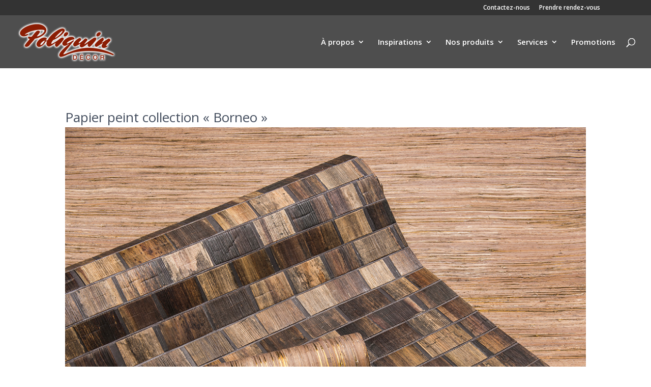

--- FILE ---
content_type: text/html; charset=utf-8
request_url: https://www.google.com/recaptcha/api2/anchor?ar=1&k=6Lezms0UAAAAAK0nhq9vYd4XsT32rwRGAe6_CsqR&co=aHR0cHM6Ly93d3cucG9saXF1aW5kZWNvci5jb206NDQz&hl=en&v=naPR4A6FAh-yZLuCX253WaZq&size=invisible&anchor-ms=20000&execute-ms=15000&cb=n818hzk67m7e
body_size: 45023
content:
<!DOCTYPE HTML><html dir="ltr" lang="en"><head><meta http-equiv="Content-Type" content="text/html; charset=UTF-8">
<meta http-equiv="X-UA-Compatible" content="IE=edge">
<title>reCAPTCHA</title>
<style type="text/css">
/* cyrillic-ext */
@font-face {
  font-family: 'Roboto';
  font-style: normal;
  font-weight: 400;
  src: url(//fonts.gstatic.com/s/roboto/v18/KFOmCnqEu92Fr1Mu72xKKTU1Kvnz.woff2) format('woff2');
  unicode-range: U+0460-052F, U+1C80-1C8A, U+20B4, U+2DE0-2DFF, U+A640-A69F, U+FE2E-FE2F;
}
/* cyrillic */
@font-face {
  font-family: 'Roboto';
  font-style: normal;
  font-weight: 400;
  src: url(//fonts.gstatic.com/s/roboto/v18/KFOmCnqEu92Fr1Mu5mxKKTU1Kvnz.woff2) format('woff2');
  unicode-range: U+0301, U+0400-045F, U+0490-0491, U+04B0-04B1, U+2116;
}
/* greek-ext */
@font-face {
  font-family: 'Roboto';
  font-style: normal;
  font-weight: 400;
  src: url(//fonts.gstatic.com/s/roboto/v18/KFOmCnqEu92Fr1Mu7mxKKTU1Kvnz.woff2) format('woff2');
  unicode-range: U+1F00-1FFF;
}
/* greek */
@font-face {
  font-family: 'Roboto';
  font-style: normal;
  font-weight: 400;
  src: url(//fonts.gstatic.com/s/roboto/v18/KFOmCnqEu92Fr1Mu4WxKKTU1Kvnz.woff2) format('woff2');
  unicode-range: U+0370-0377, U+037A-037F, U+0384-038A, U+038C, U+038E-03A1, U+03A3-03FF;
}
/* vietnamese */
@font-face {
  font-family: 'Roboto';
  font-style: normal;
  font-weight: 400;
  src: url(//fonts.gstatic.com/s/roboto/v18/KFOmCnqEu92Fr1Mu7WxKKTU1Kvnz.woff2) format('woff2');
  unicode-range: U+0102-0103, U+0110-0111, U+0128-0129, U+0168-0169, U+01A0-01A1, U+01AF-01B0, U+0300-0301, U+0303-0304, U+0308-0309, U+0323, U+0329, U+1EA0-1EF9, U+20AB;
}
/* latin-ext */
@font-face {
  font-family: 'Roboto';
  font-style: normal;
  font-weight: 400;
  src: url(//fonts.gstatic.com/s/roboto/v18/KFOmCnqEu92Fr1Mu7GxKKTU1Kvnz.woff2) format('woff2');
  unicode-range: U+0100-02BA, U+02BD-02C5, U+02C7-02CC, U+02CE-02D7, U+02DD-02FF, U+0304, U+0308, U+0329, U+1D00-1DBF, U+1E00-1E9F, U+1EF2-1EFF, U+2020, U+20A0-20AB, U+20AD-20C0, U+2113, U+2C60-2C7F, U+A720-A7FF;
}
/* latin */
@font-face {
  font-family: 'Roboto';
  font-style: normal;
  font-weight: 400;
  src: url(//fonts.gstatic.com/s/roboto/v18/KFOmCnqEu92Fr1Mu4mxKKTU1Kg.woff2) format('woff2');
  unicode-range: U+0000-00FF, U+0131, U+0152-0153, U+02BB-02BC, U+02C6, U+02DA, U+02DC, U+0304, U+0308, U+0329, U+2000-206F, U+20AC, U+2122, U+2191, U+2193, U+2212, U+2215, U+FEFF, U+FFFD;
}
/* cyrillic-ext */
@font-face {
  font-family: 'Roboto';
  font-style: normal;
  font-weight: 500;
  src: url(//fonts.gstatic.com/s/roboto/v18/KFOlCnqEu92Fr1MmEU9fCRc4AMP6lbBP.woff2) format('woff2');
  unicode-range: U+0460-052F, U+1C80-1C8A, U+20B4, U+2DE0-2DFF, U+A640-A69F, U+FE2E-FE2F;
}
/* cyrillic */
@font-face {
  font-family: 'Roboto';
  font-style: normal;
  font-weight: 500;
  src: url(//fonts.gstatic.com/s/roboto/v18/KFOlCnqEu92Fr1MmEU9fABc4AMP6lbBP.woff2) format('woff2');
  unicode-range: U+0301, U+0400-045F, U+0490-0491, U+04B0-04B1, U+2116;
}
/* greek-ext */
@font-face {
  font-family: 'Roboto';
  font-style: normal;
  font-weight: 500;
  src: url(//fonts.gstatic.com/s/roboto/v18/KFOlCnqEu92Fr1MmEU9fCBc4AMP6lbBP.woff2) format('woff2');
  unicode-range: U+1F00-1FFF;
}
/* greek */
@font-face {
  font-family: 'Roboto';
  font-style: normal;
  font-weight: 500;
  src: url(//fonts.gstatic.com/s/roboto/v18/KFOlCnqEu92Fr1MmEU9fBxc4AMP6lbBP.woff2) format('woff2');
  unicode-range: U+0370-0377, U+037A-037F, U+0384-038A, U+038C, U+038E-03A1, U+03A3-03FF;
}
/* vietnamese */
@font-face {
  font-family: 'Roboto';
  font-style: normal;
  font-weight: 500;
  src: url(//fonts.gstatic.com/s/roboto/v18/KFOlCnqEu92Fr1MmEU9fCxc4AMP6lbBP.woff2) format('woff2');
  unicode-range: U+0102-0103, U+0110-0111, U+0128-0129, U+0168-0169, U+01A0-01A1, U+01AF-01B0, U+0300-0301, U+0303-0304, U+0308-0309, U+0323, U+0329, U+1EA0-1EF9, U+20AB;
}
/* latin-ext */
@font-face {
  font-family: 'Roboto';
  font-style: normal;
  font-weight: 500;
  src: url(//fonts.gstatic.com/s/roboto/v18/KFOlCnqEu92Fr1MmEU9fChc4AMP6lbBP.woff2) format('woff2');
  unicode-range: U+0100-02BA, U+02BD-02C5, U+02C7-02CC, U+02CE-02D7, U+02DD-02FF, U+0304, U+0308, U+0329, U+1D00-1DBF, U+1E00-1E9F, U+1EF2-1EFF, U+2020, U+20A0-20AB, U+20AD-20C0, U+2113, U+2C60-2C7F, U+A720-A7FF;
}
/* latin */
@font-face {
  font-family: 'Roboto';
  font-style: normal;
  font-weight: 500;
  src: url(//fonts.gstatic.com/s/roboto/v18/KFOlCnqEu92Fr1MmEU9fBBc4AMP6lQ.woff2) format('woff2');
  unicode-range: U+0000-00FF, U+0131, U+0152-0153, U+02BB-02BC, U+02C6, U+02DA, U+02DC, U+0304, U+0308, U+0329, U+2000-206F, U+20AC, U+2122, U+2191, U+2193, U+2212, U+2215, U+FEFF, U+FFFD;
}
/* cyrillic-ext */
@font-face {
  font-family: 'Roboto';
  font-style: normal;
  font-weight: 900;
  src: url(//fonts.gstatic.com/s/roboto/v18/KFOlCnqEu92Fr1MmYUtfCRc4AMP6lbBP.woff2) format('woff2');
  unicode-range: U+0460-052F, U+1C80-1C8A, U+20B4, U+2DE0-2DFF, U+A640-A69F, U+FE2E-FE2F;
}
/* cyrillic */
@font-face {
  font-family: 'Roboto';
  font-style: normal;
  font-weight: 900;
  src: url(//fonts.gstatic.com/s/roboto/v18/KFOlCnqEu92Fr1MmYUtfABc4AMP6lbBP.woff2) format('woff2');
  unicode-range: U+0301, U+0400-045F, U+0490-0491, U+04B0-04B1, U+2116;
}
/* greek-ext */
@font-face {
  font-family: 'Roboto';
  font-style: normal;
  font-weight: 900;
  src: url(//fonts.gstatic.com/s/roboto/v18/KFOlCnqEu92Fr1MmYUtfCBc4AMP6lbBP.woff2) format('woff2');
  unicode-range: U+1F00-1FFF;
}
/* greek */
@font-face {
  font-family: 'Roboto';
  font-style: normal;
  font-weight: 900;
  src: url(//fonts.gstatic.com/s/roboto/v18/KFOlCnqEu92Fr1MmYUtfBxc4AMP6lbBP.woff2) format('woff2');
  unicode-range: U+0370-0377, U+037A-037F, U+0384-038A, U+038C, U+038E-03A1, U+03A3-03FF;
}
/* vietnamese */
@font-face {
  font-family: 'Roboto';
  font-style: normal;
  font-weight: 900;
  src: url(//fonts.gstatic.com/s/roboto/v18/KFOlCnqEu92Fr1MmYUtfCxc4AMP6lbBP.woff2) format('woff2');
  unicode-range: U+0102-0103, U+0110-0111, U+0128-0129, U+0168-0169, U+01A0-01A1, U+01AF-01B0, U+0300-0301, U+0303-0304, U+0308-0309, U+0323, U+0329, U+1EA0-1EF9, U+20AB;
}
/* latin-ext */
@font-face {
  font-family: 'Roboto';
  font-style: normal;
  font-weight: 900;
  src: url(//fonts.gstatic.com/s/roboto/v18/KFOlCnqEu92Fr1MmYUtfChc4AMP6lbBP.woff2) format('woff2');
  unicode-range: U+0100-02BA, U+02BD-02C5, U+02C7-02CC, U+02CE-02D7, U+02DD-02FF, U+0304, U+0308, U+0329, U+1D00-1DBF, U+1E00-1E9F, U+1EF2-1EFF, U+2020, U+20A0-20AB, U+20AD-20C0, U+2113, U+2C60-2C7F, U+A720-A7FF;
}
/* latin */
@font-face {
  font-family: 'Roboto';
  font-style: normal;
  font-weight: 900;
  src: url(//fonts.gstatic.com/s/roboto/v18/KFOlCnqEu92Fr1MmYUtfBBc4AMP6lQ.woff2) format('woff2');
  unicode-range: U+0000-00FF, U+0131, U+0152-0153, U+02BB-02BC, U+02C6, U+02DA, U+02DC, U+0304, U+0308, U+0329, U+2000-206F, U+20AC, U+2122, U+2191, U+2193, U+2212, U+2215, U+FEFF, U+FFFD;
}

</style>
<link rel="stylesheet" type="text/css" href="https://www.gstatic.com/recaptcha/releases/naPR4A6FAh-yZLuCX253WaZq/styles__ltr.css">
<script nonce="aihZ5de7TxH7sk59srsb_Q" type="text/javascript">window['__recaptcha_api'] = 'https://www.google.com/recaptcha/api2/';</script>
<script type="text/javascript" src="https://www.gstatic.com/recaptcha/releases/naPR4A6FAh-yZLuCX253WaZq/recaptcha__en.js" nonce="aihZ5de7TxH7sk59srsb_Q">
      
    </script></head>
<body><div id="rc-anchor-alert" class="rc-anchor-alert"></div>
<input type="hidden" id="recaptcha-token" value="[base64]">
<script type="text/javascript" nonce="aihZ5de7TxH7sk59srsb_Q">
      recaptcha.anchor.Main.init("[\x22ainput\x22,[\x22bgdata\x22,\x22\x22,\[base64]/[base64]/[base64]/[base64]/[base64]/SVtnKytdPU46KE48MjA0OD9JW2crK109Tj4+NnwxOTI6KChOJjY0NTEyKT09NTUyOTYmJk0rMTxwLmxlbmd0aCYmKHAuY2hhckNvZGVBdChNKzEpJjY0NTEyKT09NTYzMjA/[base64]/eihNLHApOm0oMCxNLFtULDIxLGddKSxmKHAsZmFsc2UsZmFsc2UsTSl9Y2F0Y2goYil7UyhNLDI3Nik/[base64]/[base64]/[base64]/[base64]/[base64]/[base64]\\u003d\x22,\[base64]\\u003d\x22,\x22f0I4woRMflZ3w4DDmsO/w6LCpx0xwolQZiMWwo9Cw5/CiAF6wptHGMKjwp3CtMOBw7Anw7l0FMObwqbDscKbJcOxwozDl2HDiizCq8Oawp/DtxcsPz94wp/Dni3Dr8KUAxjCrjhDw4LDrxjCrAgWw5RZwq7DpsOgwpZLwqbCsAHDn8Orwr0yLzMvwrkWKMKPw7zCvl/DnkXCtR7CrsOuw5pRwpfDkMKIwqHCrTFWdMORwo3DrsKBwowUCnzDsMOhwpkHQcKsw6/ClsO9w6nDocKSw67DjTbDr8KVwoJew7p/w5IqHcOJXcKEwrVeIcKRw4jCk8Ojw5kFUxM/[base64]/w6kLwoDDgwhEZsOjW8Ofw6PDncO3cgI3wonDrAZDcgNfMxfDocKrWMKucjA+fMOpQsKPwqbDocOFw4bDusKxeGXCvcOKQcOhw63DjsO+dWDDtVgiw6nDssKXSRHCj8O0worDkEnCh8OuU8OmTcO4S8KKw5/[base64]/ClcKkw5LDqhPCkMKiMC7DvHnCl27Dq2BCJ8KBw5/CuAbCiU8vECfDmCIbw7HCvMONP1ATw5xUw4k3wp7CvsOHw4EYwooawpvDvsO0CMOaZ8KXB8OjwqTCqcKhwpEtW8OgRT5JwoPDr8K5XW1IMStOT3JNw4LCll1zFi4FTnvCgGHDmSDCnXk9wofDjxtXw4DCpCTCnsO/[base64]/[base64]/[base64]/DqyNyJTRSF8KBZsKtEcKeU2UpXcOPwpHCm8OWw7AFOMKLFcKow5jDn8OKJMOxw4TDuUdXOcOcSWA+dMK5wqpfQErDkMKBwox3Hk9hwqFqb8O3wrVuTsOcwpzDn00HZl89w6wzwr8DP1EdYMOQRsKkLDHDr8OuwofDsGN3BMOYTX4Iw4rDnMKPM8O8XcKuwqctwp/[base64]/[base64]/[base64]/[base64]/w4FBwoVWEMKTCFbDnsOcwq/DtMOoC8KFw7PDsWpRL8K5USzDp1loAsOZOcOmw6AHY3JNwpI4woXCjMO/S3HDqcKsB8O8G8OAw7fCjTZCQsK0wrB0C3PCqAnCqT7DrsKdwoZUA1DCgcKgwrXCrA9OfcOFw5vDu8KzfUfDi8Okwps9Ek96w6YXw7fDjMOzL8KVw4nCvcK1woA6wq1tw6YrwpHDscO0TcOkUAfCjMOoABcBMyHDpHtrRg/CkcKmSsOcwokLw5BVw5NFw6/CqsKPwoo0w67DosKGw49kw7XDjsOHw5gGEMOSdsO4IsOvSUtyB0fCrcOTF8Onw4LDhsKfwrbCnnFlw5DCrkQNHmfCm0/[base64]/w6NzTVnDqsKwwpxtwqbDp8KkJwJUwrNyWEZtwqljY8OzwokwKcOMwrHCpxtNwpTDjsO7w6sdYxNFG8OAVSlLwrFsOMKow4vCvMKEw6RLwq/[base64]/DkcOZw7gew6PCsg5HKT/[base64]/Cv8KOw7nDtMKEXcKLwrkGwq7Co8Ktwr9SK8OSwp7ClsOJOsKwZDjDi8OIAQnDvWNJCsKmwrrCtcOCbcKPS8KiwrXCgkfDqiLDqADClzHClcOfFBosw5Ngw43Dv8KyKV/DgGDCtQt0w7vCqMKyP8KDw5kww7pzwpDCtcOSU8KqIhnCksKEw7zDsi3Ci2rDv8KAw4NOO8KfaVNEF8K/G8OQU8KzCRV4BMOowpAzTSLCisKYS8OIw7otwoo/TlhWw4dgwrTDm8K5cMKLw4Idw7DDpsKEwpzDk0F4WsKFwoHDhHrDocOpw5g9woVew5DCscOyw6/CnxQ7w7IlwrVNw4XCvj7Dm2VIbCVZGcKlwoglZcK9w57DvH/Dl8Ovw5JVTsONCmvCqcK0XSUYQVwfwqlqw4ZzZRPCvsOjIWDCqcKbKkl7wpUpLMKTw6/CjB3DmgjCqTHCsMKAw5zCgsK4RsKwXj7DgmZgwphoQMOXwr4Tw4YvVcKfDzrCq8KxecKJw6LDhMK/XV4BA8K/wrPDs2pywo/[base64]/DgTkmU8OwwrPDnsO1w78oacKdBMOYw7PDvsKeQUtjw6/CigjDgcKCKsO4w4/Dug/CoQsoVMO/IgppEcO8wqdHw7QSwqbCs8OIEHVcw7DCqDnCu8KccTohw4vCmxTCtsOwwo3Dn3fCgSkdDX7DhDMSVsKwwqTCrj7DqMOhQhDCtBlLIkpQdsKvQGHCmMOawp5zwo0aw416P8KPwrPDh8OxwpzDn2LCmWkUf8KhIsOPTk/CscOWOAQDe8KuRFkKQADDqsOuw6zDtGfCj8Kaw6pUw5AAwo56wok+E1XChcOEGMKJKcOhGMKAXsKkw7kKw49HNRsgSB1pw4XCkFrDoksAwpfDssKyMTspa1PDjsKOLRM+H8K6KCfCi8KiGUAvwr9xwrnCpcOyEVLCrzPCksKEwozCkcO+Ch/[base64]/HMKIwq3CjcO/BRfDmG/Dnkcew63DjsOFJ2bCvhsVZnnDhQ0uw7J6NMOnHD/Dqh/DvcONS2QoCGzClAI9w70fY1sDwpddw60/[base64]/Cu8KRXcOdADfDoDMkwqzDpzrCvRdzTcK6wrDCrjDCoMOpesOZVmtFRsOGw4gBPADCvyzClHJNGsOOEMOpwovDvAjCq8OYBhfCrynCqm8TVcKnwobCsijChD7CinHDjWXDk33CuTA2Gx3Cp8KIAMO7wq3CoMO4RQIdwq/CkMOrwrcrcjgwKMKvwo16dMO3w5Nuw67Ct8KaH2QlwpbCuykbw5vDmURqwqAHwoF+VHPCqMKSw4XCqMKFDiHCj3PChMK+IMOYwqtjfE/[base64]/[base64]/Ch8K6w5zChWF+w7AlZg3Cl8KBe2B/wqnDqMKiWiBTHnrDrcOgw7x4w6rDuMKTCGEHwrobS8OzesKRbCTCsAE/w7ZSw7bDhMKiF8ORVwNWwqnDs29yw7vCu8OfwpbCpzojQVfDk8K3w6ZOU29qLsOSMVpbwptowpIZAFjDnsOWXsOywq5+wrZcwqU7wopBwpImw4HChXvCqmAIIsOGKQkWXMKRDsOGS1LCv28yc2thZVkGN8K9w4pKw5oFwp7DhMODCsKNHcOYw7vCr8O8a3zDrsKGwr/DhBsswptOw7zCk8KcEsKyAsO0ARIgwoU0ScO6EC9EwqnDrxvCqV5Zwo89OS7ChcOEZi9SX0DDgcOEw4Q9McKHwozCn8OvwpPCkDgVcj7ClMOmwpDCgkclwrXCu8K0wr8owqfDqcK0wrnCscKRWDMwwo/CoV/Du0sKwqXCicKCwrExMcKCw5JRI8KIwrYBMMKNwqXCpcKzRsOMGMKtw4/CmGjDu8OZw5Z2fsO3FsKHe8Oew53DvMOQU8OCYg3DrBwDw6Ybw57DjsO9f8OIJcOlNMO+DHAKfS/[base64]/[base64]/CuMOpw6vCiVReCk0VwrXDnUHCjMO1w416w5Rfw5XDp8KRwpEPeADClcKXwq4rwpZHw73CqMOcw6rCmWgNVwN2w5RxSmsjcC/[base64]/csKDwrFDfsOEwqxhBMKgJ8KBGMKBN8KXd8OgHQrCucKUw4sPwrvDnBPCk3zChMKAwpUQP308L3/Cs8OXwprDsCzDksKlfsK8IysOZsKiwoUaOMOcwp0KbMOdwpUFd8OFOsOSw6YTOMKLIcOEwqTCoVpow5ghWXnCpFXClcKmw6zDhGQtX2vDt8Oiw506wo/Cu8KKw5PDmyPDryYZShoAL8OPw7lufsOLwoDCu8OZd8O8G8Oiwrx+wqTDrXrDtsKaLVViDQTCrcO2KsO/wqvDocK/[base64]/DpEUiwqgMwr7ChsO/[base64]/wrpDEGYpNsOPw6vDm3hxw7pbSzwKYmnDhMKHw6pIS8O+M8ORJ8O5BcKwwo3CkCwLw7XCpsKPOMK3w7FSBMORejZ3LmJmwqVGwrx3fsOHEEDDuSAaN8Opwp/DkcKJwqYPBwDCncObXFRTBcKNwpbClcKVw6/DrsOIw5bDv8Oyw53CtXVtScKVwpwsZwwSw73Dki7DpcOAw5nDkMOOZMOvwqjClcKTwoDCmQBLwo8HfsOKw61Swq1Bw77DmMOgCQ/CoWjCgW54w4AVDcOtwqjDocKiW8OBw53CnsKyw5tjNSXDocKSwpXClsOTQX3DhEJsw4zDin09woTDjELDpXx7YQdkBcOsY3tkaxHDuz/CrMKhwozCusOYEWzClkzCvk0zdSrDnMOow7Rzw6lzwohrwpZIZjTCmljDq8KDe8OTJ8OuWDYjw4TCuG8uw53CrC7CoMOCVMOpYwnChsKGwpvDuMK3w75fw6LCt8OKwrHClnM/wrdyPEnDjMKPwpfCqsKec1Y3Nz0FwrgmeMKvwrtDJ8OIw67DrsOnw6LDo8Ktw4QUw7/Du8O/[base64]/[base64]/[base64]/CuDUbZHV7HDHChcKSw4NGworCtsO+w4d5w7zDjEQbw5kUEMKGYMOtTsKNwp7CicKfNxrCknQ6wpwpwoEqwrM2w7xwZMOsw6zCjhwMHsO+BmHCrsKFKn7CqnhoZVfDjSzDgBjDkMK1wqpZwocGHTLDrRQ2wqbCucKbw681OMK3YBbDhT7DgcKiw6AfdMO/w7FxXsO1wrPCncK2w4XDnMKRwoMCwpEEBMOhwrk+w6DClSRwQsOfw7bCk31zwpHClMKGACdKwr1hwrLDp8OxwqY/ZcOwwq0mw7/CtsOJGcKQBsKuw60eAT7Ci8OJw4x8OyPCnHLCgQlNw53CikpvwpfDgsOLHcK/IgUpworDncKlAGPDgcKofHzDjUfCtSrDryApWsKPG8KDX8OEw4hkw7EawrLDmMOKwrTCvDTDlMOOwrYPw6fCnFzDmQ5BHj0ZN37CssK4woQ5J8OxwrBZwrUpw5gEcsKxw6jCoMOudAhWfsOXw5AbwojCvR5pGMOQaVfCt8OCMMKtX8OZw6JPw5V/ecOkIcO9OcOXw4fDksKNw6jDncOxGWvDkcOmwp9kwpnDiUt+w6ZCwrXCvkIGwq3CgzkkwqDDrMOOMQo6MMKXw4RWA03DkV/DpMK9wp8LwobCnWDDr8KSw5g0dxwBwoIEw6TCnMK4UsK7woLDucK9w7Qfw4fCjMOFw6sHKMKjwoo9w4zCihgsEwMrw6jDknZ4w4bCjMK/NsOawpBbKcOxTsOhw5Yhwo3DuMKzwo7DqkPDkhXDp3fDly3ClMKYchPDiMKZw5NBfgzDnWrCuzvDvg3Djys9wojCgMK+DFgQwqIKw7XDrcKQwqYHEcKzDMKmw44Aw4VWAsKmw6/[base64]/[base64]/[base64]/DsMOVwrvDrcKrZU1PDcOUHMOPw7Q5woYQKVk2JDxqwq7Cp3nCp8K7XR/DihHCtGstV1HDknMAFcKSP8ODRVnDqnfDgMKrw79gwr4OBT/CgcKCw5dZIGbCvBHDlH5oI8Ocw5rDgklsw7jCmsOrNV83w47Cn8O6TQ7CoW0Jw6QEdMKXUMKGw43DhQPDjMKQwqLDocKRw6NwbMOswqnCrhoyw6rCkMOpIxrDgBAfPzHDjlnDm8OMw5NICDvDlEzDlsOZw545w5/[base64]/MSvCugjCk8K6w44ewovDisKuA8Kow7Y0WSAnwqvDq8KXJzp7DMKHT8OJOhHCkcOewrg5N8OkPG0Vw7DCvcKvV8OFw7vDhB7DpW91XwwcJ3DDn8KAwpTCtFIQe8OCTsO7w4bDl8O7HsOdw7clEcOvwrYKwo1Nwq/DvMKmF8Kmw43DgsK/WMO0w5DDg8OGw6TDtE/[base64]/[base64]/CvcOnw6V+AcKHLErCusK8TXVew6jCrzJAb8OLwplUQMK1w6tmwo4xw6oBwq8rUsKJw7zCpMKzwqXDgcKpABzDryLDsVzCgw9two/DpDAsTcOXw5MgfsO5OB8dKgZgMsOkwobDpMKww5bCpcKOb8KGN38RbMKAQFcAw4vDscOTw4LDjsOYw7Mfw7gbKcOGw6LDrCzDoFwkw6V+w4ZJwqfCmUUlDkk0woNaw7HCs8KBT006VMOOw4VqIG0Ew7Jjw7BTLAgIw5nCv1nCthUWd8KlNiTCvMO1aUtkNxrDr8Ocw7/[base64]/w6HCrnXCm3fCqnwOwoDCh0x8w5hQMFHCjlPDp8OYOMOLWjYCeMKffcOQM1TDoynCjMKhQz7CqcOvwqfCpQUpUMOza8Oxw7YieMOXwq/[base64]/CuVPDv3LCnhnClcKNLcOCw7B2PcKAeQ0UK8O0w4TDrsKIwrRDeVrCg8OGw53CvkzDjzjCinsgJsK6ZcO2wo/CpMOmwpPDszfDtsK/[base64]/woQpw44aw4dcw58Ew57DkcOaOw9JwrJAYwrDlsK8HMKQw53DrcKgGcOLLD/DpBHCicK8Fj7CvcKSwoHCm8OVcMORKcO/HMKybxbCrMK+Vhlvw7IHAMOEwq4swoLDssKHHlJawoQeb8K4IMKfVSDDqUDDiMKtYcO6CcOqXsOfRyJ/w5QLwq0Zw45jbcORw7HCv2nDmMOzw73CgcK0w7/[base64]/[base64]/CjT7DnUnDgUHDh24Aw6tnKMK6c2TDpDhYeFogHsKEwrrCtj5pw43DjsK9w47CjnUGIkcWw5TDt2DDvWAvVDpLHcK7wp4YKcOZw4LDmVgDGMOsw6zCiMKpbcOUNMKXwoZZb8O3Ag5pdcOsw6PCgcORwq9/w7gSZWjCpwjDjcKAw6TDj8OTNhNZUGcnMUTDh0TCkBfCjzp0wpXDlX/CoArDg8OFw40Mw4VdG1weHMOcw6vDoS0iwrXDuyBgwrzCkHcnw75Vw4RTw79dwqfDu8OwMMOiwqVaZ1Vjw6bDqkfCjMKMZHVHwoXCmhVnFcKHA2MTRzZpCMKKwrfDiMKAIMKOwpfDhkLDnVnDsHU1w7/DqH/DmCfDm8KNXHo+w7PDrgXDlizChsKmZBoMVcKJw59WKy7DssKgw6DChMKQUcOSwp4zRQA/SwzCgyPCksOvLMKQaHnCvEd/[base64]/[base64]/w7lEw7ZhwrlBWcKkJHxbD3nCpcKiw6NZw5k3B8OVwqxMw7jDq2zCmsKjbMKxwrnCnsKyTMKZwq3CuMOedMOTccKEw7TDtcOEwoESwoQTw4HDmnE7wozCryHDgsKIw618w6HChsOoU1HCrsOBRg/Dmk/[base64]/[base64]/Dl8OpN8KGfsKQGUDCvm7DsMOjWAIkI1tRw7xNBGDDi8KKVsKQwq7Ctw/Cv8OYwpLDl8Odw4/[base64]/CjcKDw7lnQ8O9FwzDnsKrdh/CmcO5w6BgdcKJB8OyI8KAOsKXwpxhworCnS4iw7gcwqrDs0tdwqbCt0wlwojDlCdoKMOZwptQw5/Dsg/ChVIRwr7CqcOcw7DCmsKgwqB2G0tUd2/Cigh5ecK7W3zDpsKBSzl0eMKawoFCKhkhLcKtw5/DsRrDmcK1SMOcbcOiP8Kyw5dBaTppeCooKS1pwqDDnl4tDQYMw6x0w7Urw6vDvQZwXhdPL3rCucKBwphZUj4oC8OOwpjDjiDDrMOYIH3DuCF6Fzp3woDCggw6wqUdfW/CiMOVwobDqD7CnxzDgQECw6LCnMKzwoI9w61GYhfCgcKhw6nCjMONHMO4E8KHwrZOw49pTy/DpMK8wr7DkQYVZmfCkMOiZcKkw6FNwoTCpE4ZHcOVIMKvcU7Cjlc/HHzCumXDoMOkw4Ywa8K9Q8Kww4JqO8K/[base64]/DhEN4woXDsDzDjHBhw43Cv1EBw7QWw5DDoiHCsyARw5HCmH1PKXNzZE/DiSQHD8OkSl3DvcOhR8OKw4JwCMK7wqvCt8Ocw4zCvDnCn1EODWESBUl8w77DsSUYUAzDp15iwoLCqsK4w5BaG8OPwq3DlHdyMMKiAm7CimvCsx0rwpnDh8O9ADZKwprDkB3CkMKOJsOKw4JPwp4Sw6oHcMO9NsKKw6/Dn8OMPy9xw6rDosKIw50TacO8w67CkAXDm8Obw6UJw5fCvMKRwqvCm8KHw43DgcKFwpdWw4nCr8OBRU4HZcKQwpLDm8Oqw64rNmEwwqVjUWnCvmrDhsKIw5fCscKDdsKgaBHDi10Vwrgdw6Rmwp/ChRbDqMOfWW3DoWDDiMKuwpPDiRLDjwHCisOKwrxYHArCq2EcwrlAw5lWw7BuCsO/Ni1Vw7XCgsKhw6/CnXrCkELClGDCkkbCnTl4HcOqIV1ACcK+wqfDqQMzw7HDoCrCu8KVNsKXBHfDt8KSw4/ClyvClBgNw7TCuy8MQWMWwrpaPMOMHcKfw4bDgG7Cq0bCnsK/dsK2OCpRchwkwrDDmcK4wrHCq21bGBPDmQN7CsO5UEJXJD/ClB/CljEdw7RnwqEHXcKZwp5Dw5oEwohAeMOxUm8rNQHCplnClTsqfAU3RUHDnMK1w40uw7LDosOmw65awpDCnMKGNB9YwqLDpArCsS9VcMOIXMK/wpTCmcKFwqPCsMO7DX/Di8OkfVnDjD0YT3t3w61fw5Ihw4/Cq8O5wqzDrsKDw5dccyrDvBoCw4nCs8OgUmZEwpprw615wqXCnMKEw4LCrsOAZwhhwoodwp1HT13Cr8KGw4ILwrY7wpNrSkHDtsK0C3EEMT/CrcOHCcOlwq3DhcOtQMK4w6oFZ8Kuwr4wwqDCsMK6fGRZwr8Pw5diw7s2wr3Dv8KSf8Omwow4URHCv2Erw48Sfj8FwqJyw7jDqsO9wqHDlMKQw6QSwq52OmTDjMKwwqLDp2TCv8OdYsKLw6bCm8O0dsKZDcOhayrDuMOtY1/[base64]/CpsOYL0/Cs0ZIw4kywrRgLsK1JlVqa8KZM0fDqht9wpghwqbDisOVV8K6FsO0wpl3w53DqsKRcsKpasKCZsKLFngFwrLCocKmKyXCs2/CpsKYRXwIbyg0BB3CjsOTIMOZw5V6KsKiw5xkOn/CsA3CqXfCp1DCssOxTjXDhMOCE8Krwro/ScKAChLCjsKmHQ0basKPFTVkw6FIQ8KmVHbCicO4wrbDhRs0RMOMRAltw70lw63Cr8KFOsK2cMOGw753wpLDicKdwr/DuHE4EsO2wqZPwobDpEZ0w7LDlDrCr8KkwoA+wrHDugnDtAg/w5l1VsOzw7zClVHDvMKswrHDq8O3w7oWAcOYwrAvJsKoUcKpQ8KZwqLDsA9dw65OOEIHCHoTUSzDgcKdLhnDoMOWZ8Orw7DCrxbDkcKRbCF6N8OcUGZKUcOKby7DlClaO8KBw4jCpcKGH1fDrUfDk8OZwoLDnMKycsKqwozCjgfCocK/w69Fw4QPDA7DmDcAwp5/wplicFpswpTCisK0HcOAbAnDuFc9w5jDpsOrw6rCv0Vgw4XCisKbYsKjL0kCQUTDuCIXPsKMwp3DtxNvNmojBlzCjxDDhkYPw7cvF0rDoWXDqU0GCcOuw5/Dgl/DtMOwHFF+wrw6ZX0AwrvDt8O8w5h+wpUfw70cwpPDv0tOfnLCj2MZQ8KrAcKVw67DqB/CpxTConk4WMKNw75HBCzDicKHwr7DnnXCjMO+w6bCik93GHvDgBzDucO0wqZkw7XDsnpjw63CuXs/w63CmHoSDsOHTcKHK8OFwqF3w7rCo8OZdmjDoS/DvwjCiWrDl0rDuUzCmwnDr8KtGsKPZcKBHsKFB1DCmXofwqjDgmorC0gfICDDnmLCqCzCksKhRFxOwrV2wrh/w5fDusKfVBwLw77Cj8O8wqfDosK5wpjDv8ObfXvCsz80CMK3wpnDgnsJwpRlZjbCsBlTwqXCtMKMb0rClcKrXMKDwofDsxgFNcOnwoPCoCBIE8O+wo4qw5lIw7PDv1rDqxsPOcOCw40Mw4UUw4ooQcODVyjDmMK9w4Y/fcKtIMKiEl/[base64]/DmFTCqcONwpUIUMKrH8Kzwr7CtCnDl8OJwogDw4oZJMOYw74+dcKMw5XCu8KzwpHCumjDm8KBwpprwq1WwplSe8OEw5hvwrLCiT5/[base64]/Cnx7Cv8O9e8KeEcK0w4zCm8KxHEJMwo/Ch8KUCMOAQjvDuXHDpcORw74UOm3DgSLCs8Oyw5rDh3cgd8OGw4wiw6knwr0KYgZrARJcw6/DlAYWI8KMwqpfwq92wrjCtMKqw5TCszcXwrkUw54TaFV5wokBwp0+woDDtA43w5XDu8Ohwr9cdMOUU8OGwpwawpfCoi3DrsOaw57DpcK+wpItTMOkwrcbTMKHwrHDoMKrw4JhQcK8wqhCw7rCngXCn8K1wq1kCsKgdVhlw4fCgcKgCcKyYUZLUcOvw5AZIcK/eMOUw5AKNQ8JY8O5PsK2wpBlSMOGVsO2w5Vdw5rDmg/DqcOLw4nCv0LDncOHNGnDucKUA8KxBMORw67DpBlaJsKdworDm8KdM8OJwrkHw7/CiRBmw6gnacKawqjCusOpZMO/TGrCuU8dcRssYn/CpyPCicKoP2kcwr/Ci2V/wqPDqcK1w47CoMO/IGjCuzbDjyrDqWBkF8OdNz58wq7DlsOoU8OCPU1TTMK+w6VKwp3DnsOTKcOzbBfDgE7CuMKuDMKrC8Kdw6JNwqPCnA59dMKfw41KwqJSw5ICw5psw5pKwp/CucKqXCvDklNjFRTCgEzCvDE6RAQhwowrwrfCiMObwrMObcK8K0FtPsOIM8K3WsK7wox5wpdZGsOGAUV0wpTCl8OawofCojVVQlXCmwBaO8KJdFrCmlnDq2bCn8KzZ8Olw6fCgMOUAsK/dEDCk8O5wrt+wrMJaMOmwp7DpTXCscO6NA5RwpZBwrLCiULDqyjCo204wrxSPwLCo8O4wrHCsMKqSMK2wpbCnCfCkhJZf0DCjhQ3d2ZBwpnDm8OwM8K4w7ogw5rCnz3CiMOkBgDCm8KVwpfDmGAMw4sHwo/Cj2/[base64]/[base64]/w4vDoybCh8K/EBTDqh3Dt8K0wqhDwqcTZTzCqsK3NF1jQ2RPCG/Cmhk3w5nDj8OnZMODW8KBHAMrwpgNwrfDi8Oqw69wQcOHwrtmW8O+wowBw6NeemwAw5HCgMKywrjCusKiW8Ouw7EVw43DhsO0wrlHwqgKwqjDk3w4QT/[base64]/wprDr8OpwoPDtRxxKsOxcQDClsO0w7wzw7PDmsOrMMKeV0HDnBPCu1Ntw7/CqsKCw7JNOUU0I8OPGG/CtMOgwoTDu3RPV8KVUy7DsnRaw4fCtMKgdALDh3VHw6rCsAXCnXpLBRXCuC4tBBoWC8KJw43DvBjDlsK2eEIew6BNw4bCvmwQAMOeHVnDg3YQw4vCnwoBXcOxwoLDgmR+LQbDscOGDy8ofAXCjX9Qwr1lw6M0eQVNw6AlJMOIWMKJAgcXJUpTw7/DnMKqRmfDoSombCTChVs5XcK+KcKfw4xMcXx3w5IhwpvCgjDCisKzwqtmTGfDhMK6flvCryR/w75YEyRoJih9wovDhMOHw5vCnMKXw6jDox/CnnpkJsO9woFBTcKQKhrClzhDwqHCtMKPwp3Dj8OPw7fDrS7CvinDjMOrwpcBwrPCnsOIcmVrY8KdwoTDqFzDinzCvk7CrsOyFQxbFm0HW0FmwqEWw755wozCqcKWw5RMw7LDmB/[base64]/Ch8K/HgPDsEXCqMO6FcKOVMOEw6vDh8KAchx1QHrCuXIcK8OOdsKwaU1jeHARwql6wr7DksKcRjs/[base64]/DsUnCvMK7w6/Cq0XCqnFRKwTDncKMwo0Ww6rDshvCv8OPR8OUE8KSw7/[base64]/[base64]/DhsKKb8KPHmTDm8OCVsOSaMO6w5PDjMKnCjpeTcKqw4bCvVTDiF4Iwr1sF8Kwwp3Dt8O2NzBdbsO5w7zDri0NXMKpw73CoFzDqsOvw4N+ZyRWwr3DlmjCucODw6IDwo3Du8KkwqTClEZDZlXCksKNdcKfwpnCrMO/[base64]/X0/CrQYRw7rDr2V9w5o/YGjCg0jDgWjCmMOrQ8OuM8KaUMOgYzt3IHtowoRHO8OAw4DCrFk/w40Nw4/DlMKJWcKaw4RMwqvDkwzCngEdCAbDgEvCs24Ow7djw5hyYU3Cu8ORw4rCpcKFw48Ow5bDusOmw6pbwpcvTcOlIsKmFsK5NMOJw6LCusKWw6TDicKXfUs9KCBDwpzDqMKMJUfCjgpDJ8O4a8Obw7PDsMOTQ8OEcsKPwqTDh8KNwqnDtcODBA5xw64VwpQ/asKLJ8OYP8KVw7VaKsOuMmfChwrDh8KxwrETDWPCpTrDjsKhYMOBZsOLEcO6wrh9K8KFVB0kaDjDrFXDvMKCw5h+CEDDuThtZR1qTjEyOsOmw7jCnMO/S8OPZXs1GxjCtMK2SMOVKcKqwoIqScOYwrhlHcKAwpo9MAUqbHcERFQ6V8O5OHvCsU3CgVUew759wp/[base64]/woszHcO2woRML8KwOCnCv8OhIgPCnl3ClCnDoi3DhMOdw64Cwr3DsXd9HiNYw43DvErCkzJ9Pl84LcOQXsKKdXDDn8OrI3RRXyPDkAXDtMOpw7xvwrrDlsK5wrknw580w6jCvxzDrMKka3fCh3nCllARw6/DjsKBwrw/VMKgw47Con4/w7rCoMKDwp8QwoLCoUtuLsOjbD/Di8KlYcOOw7AWw4soOFvCucKfPnnCjTx4wqoJEMOxwp3DpDDDkcKqwppIw47DrjY0wpMJw7XDuzfDrkfDusKJw4/DoznDt8K1woXDssObwpwGwrLDrCttDFRQwosVJMKKcsKpEMOWwr9nDSzCpHPDvQrDsMKKd3jDpMKgw6LCgzMDw4XCk8OZGm/CtHhMB8KsTgDCmGZNH3J3G8OvZWsYRQ/Dp0jDskXDkcKSw6fDq8OaesOaKmXDtMOwVHZ5QcKfw55IQkbDjnpdLsKRw7jCkMO6ZsOWwpzCp2/Du8Okw4YBwofDvnbDhsO2w4xawqYOwo/Dg8KCFsKNw5ZTw63Dk1zDgEN9w6zDvz7CuyXDjsOAFcO4TsOPG3p0w7kVwpwJwpXDsRZGahUUwr1qKcK/BU8ewq3ClW8ZWBXDrcOxccOXwrZCw7rCpcO2asOQw5bDqsOJewPDvcORPcKxw5HCqlBTwpIyw4nDscKyZncCwoTDuyMNw5vDgX3CnG4/[base64]/[base64]/[base64]/U0FVI27Dqi3DpsKMw5FuwrQVw5vDhyYAfHvCjW8ZP8ONN1tBcsKTFsK8wozCisOtw57Du10tS8OQwpfDsMOsaVTCoDgNwrDDncKC\x22],null,[\x22conf\x22,null,\x226Lezms0UAAAAAK0nhq9vYd4XsT32rwRGAe6_CsqR\x22,0,null,null,null,0,[21,125,63,73,95,87,41,43,42,83,102,105,109,121],[7241176,867],0,null,null,null,null,0,null,0,null,700,1,null,0,\x22CvkBEg8I8ajhFRgAOgZUOU5CNWISDwjmjuIVGAA6BlFCb29IYxIPCJrO4xUYAToGcWNKRTNkEg8I8M3jFRgBOgZmSVZJaGISDwjiyqA3GAE6BmdMTkNIYxIPCN6/tzcYADoGZWF6dTZkEg8I2NKBMhgAOgZBcTc3dmYSDgi45ZQyGAE6BVFCT0QwEg8I0tuVNxgAOgZmZmFXQWUSDwiV2JQyGAA6BlBxNjBuZBIPCMXziDcYADoGYVhvaWFjEg8IjcqGMhgBOgZPd040dGYSDgiK/Yg3GAA6BU1mSUk0GhwIAxIYHRG78OQ3DrceDv++pQYZxJ0JGZzijAIZ\x22,0,0,null,null,1,null,0,1],\x22https://www.poliquindecor.com:443\x22,null,[3,1,1],null,null,null,1,3600,[\x22https://www.google.com/intl/en/policies/privacy/\x22,\x22https://www.google.com/intl/en/policies/terms/\x22],\x22TYRKsWN+fN7wF0Kcw3wHQwsm9mIqjW7r3F/0OKa4UnM\\u003d\x22,1,0,null,1,1762455651741,0,0,[58,181],null,[25,112],\x22RC-KRSEcZWjSI46Aw\x22,null,null,null,null,null,\x220dAFcWeA5o2r5za3F2LqdULPy64VpBT3QLUhOzc9NVX8_LY_aBn4dyd_jkEUFWOL8LdX5Za5fyb4kK5x5zJi5u6iKOFHKVmSTVaQ\x22,1762538451841]");
    </script></body></html>

--- FILE ---
content_type: text/css
request_url: https://www.poliquindecor.com/wp-content/themes/Poliquin-v2/style.css?ver=2.0
body_size: 3954
content:
/*
Theme Name:    Poliquin Décor v2
Theme URI:     https://www.poliquindecor.com/
Description:   ChildTheme de Divi par NickoLabs.com, pour Poliquin Décor
Author:        NickoLabs
Author URI:    https://nickolabs.com
Template:      Divi
Version:       2.0
Requires at least: 5.0
Requires PHP:  7.0
*/

/*
	CHANGELOG
    2.1 - 11 novembre 2024
    * Validation des boutons de formulaire

    2.0 - 5 juillet 2024
    * Update de Divi 3.22.6 → 4.26.0
    * New Functions.php child-theme structure instead of old CSS @import
    * Correction des Custom Post Type Project → Produits
    * Correction du #back-produit jQuery event 
    * Debug - Ajout de la colonne Custom Field "Fournisseur" au Custom Post Type "Produits"

	1.1 - 1 mai 2019
	* Changed the theme's folder name to remove the space to better support the server.
	* Added the Modal.js for the Email subscription form into footer.php

	1.0 - Original version
*/

@import url(https://fonts.googleapis.com/css?family=Pacifico);
@import url('https://fonts.googleapis.com/css?family=Source+Sans+Pro:300,400,600,700');
@import url('https://fonts.googleapis.com/css?family=Lato:300,400,700,900');

/* CUSTOM CLASS */
.greenbox h2 {
	color:#fff;
	background:#98b237;
	line-height: 1.2em;
	text-transform: uppercase;
	letter-spacing: 2px;
	padding: 18px 17px !important;
	font-weight:bold;
	font-size: 20px;
	margin-bottom: 10px
}
.un_quart_colonne {width: 25%; float: left}

h2 {
	font-weight: 700;
}
.et_pb_post h3 {
    font-weight: 300!important;
}
.et_pb_post h4 {
    color :#6e0000;
    font-weight: bold;
    margin: 10px 0 ;
}
a { 
    color : #98b237 ;
}
p {
    margin:10px 0 !important
}
#footer a {
    color : #98b237 ;
}
a.et_pb_button {
    border-color: #98b237 ;
    text-decoration:none;
    color:  #98b237;
}
.et_pb_bg_layout_light.et_pb_button:hover {
    background: rgba(152, 178, 55, 0.75);
    color:#fff;
}
a:hover { }


/* PRIVATE INFO */
.poliquin_private_info {padding-top: 0 !important ; cursor: pointer }
.poliquin_private_info .et_pb_row{padding: 20px; margin-top: 20px; background: #ccc ; cursor: pointer }

/***** CSS ADJUSTMENTS *****/
/* MENU */
#top-menu li.current-menu-item > a {color:#98b237}
#main-header {background-color: rgba(24,24,24,0.85) !important ; 
}

#menu-item-12552 a { color: #BA1E0E!important; }


/* QUOTE */
blockquote {border-color:#98b237}
.noborderblockquote blockquote{border: none}
blockquote img {border-radius: 50%; border: 5px solid rgba(34, 34, 34, 0.3); max-width: 95%}
/* GALLERY OVERLAY */
.et_overlay::before {color:#fff}
.et_overlay {background: rgba(152, 178, 55, 0.5)}
/* BUTTON */
.et_pb_bg_layout_light.et_pb_module.et_pb_button {color:#fff;background: #98b237; border-color: #98b237}
.et_pb_bg_layout_light.et_pb_button:hover {background: rgba(152, 178, 55, 0.5)}
/* GALERIE 3 Colonnes, 2 Lignes */
.et_pb_gutters3 .et_pb_column_2_3 .et_pb_grid_item {width: 30%; margin-bottom: 5%;}
.et_pb_gutters3 .et_pb_column_2_3 .et_pb_grid_item {margin-right:3.33% !important}
.et_pb_column_2_3 .et_pb_grid_item:nth-child(2n) {margin-right:3.33% !important}
.et_pb_column_2_3 .et_pb_grid_item:nth-child(3n) {margin-right:0 !important}
.et_pb_column_2_3 .et_pb_grid_item:nth-child(2n+1) {clear: none}
.et_pb_column_2_3 .et_pb_grid_item:nth-child(3n+1) {clear: both}
/* CONTACT */
dl {clear: both}
dl dt {float: left; font-weight: normal}
dl dd {float: right}
span.deco {font-family: 'Pacifico', cursive!important; font-size: 23px; }

/* FORMULAIRE */
textarea {
	background: #fff ;
	border: 1px solid #ddd;
	border-radius: 2px;
	width: 100%;
	font-size: 15px;
	padding: 13px;
	height: 180px;
	color: #aaa
}
input[type="email"], input[type="text"], input[type="tel"] {
	background: #fff ;
	border: 1px solid #ddd;
	border-radius: 2px;
	width: 60%;
	font-size: 15px;
	padding: 13px;
	color: #aaa
}
.scale span.wpcf7-list-item {
	display: inline-block;
	width: 50px;
	background: #f9f9f9;
	margin: 0;
	padding: 0 0 10px 0;
	text-align: center;
}
.formulaire span.wpcf7-list-item {
	display: inline-block;
	width: 100px;
	background: #f9f9f9;
	margin: 0;
	padding: 0 0 10px 0;
	text-align: center;
}
.formulaire span.wpcf7-list-item-label, .scale span.wpcf7-list-item-label {
	display : block;
	background: #f0f0f0 ;
	padding: 7px 0 ;
	color: #898989
}
.formulaire, .checkbox, .scale {
	margin-bottom: 25px;
}
.checkbox input {
	margin-left: -15px;
}
.checkbox span.wpcf7-list-item {
	display: block }
p.question {
	font-weight: 600
}
.satis-formulaire {
	border-top: 1px solid #ddd;
	padding-top: 10px;
	margin-top: 10px;
}
.satis-formulaire textarea {
	height: 100px;
}
input[type="submit"] {
	background: #95ae48;
	color : #fff;
	border-radius: 3px;
	box-shadow: none;
	font-size: 16px;
	margin-bottom: 5px!important;
	border: none;
	/* padding:0 !important; */
	margin: 0 !important;
    cursor: pointer;
}
input[type="submit"]:hover {
	color : #95ae48;
    padding: .3em 1em !important;
}
.fournisseur { display : none }


/* FORM INFOLETTRE */
.modal.hide {
  display: none;
}
.modal-backdrop {
  position: fixed;
  top: 0;
  right: 0;
  bottom: 0;
  left: 0;
  z-index:9998;
  background-color: rgba(0,0,0,0.8);
}
.modal-backdrop.fade {
  opacity: 0;
}
.modal-backdrop,
.modal-backdrop.fade.in {
  opacity: 0.3;
  filter: alpha(opacity=40);
}
.modal {
	text-align: left;
	position: fixed;
	top: 50%;
	left: 50%;
	width: 398px;
	margin: -17% 0 0 -250px;
	background-color: #FFF;
	-khtml-border-radius: 3px;
	-moz-border-radius: 3px;
	-webkit-border-radius: 3px;
	border-radius: 3px;
	box-shadow: 0 0 0 4px rgba(55, 60, 65, 0.1);
	-moz-box-shadow: 0 0 0 4px rgba(55, 60, 65, 0.1);
	-webkit-box-shadow: 0 0 0 4px rgba(55, 60, 65, 0.1);
	padding: 50px 50px 55px;
	box-sizing:content-box;
	-webkit-box-sizing: content-box;
	-moz-box-sizing:content-box;
	z-index: 99999!important;
}
.modal a.close {
  position: absolute;
  top: 15px;
  right: 18px;
  padding: 5px 10px;
  color: #9099A3;
  text-decoration: none;
}
.modal a.close:hover {
  color: #5d6670;
}
.modal h1,
.modal h2 {
  margin: 0;
  padding: 0;
}
.modal h1 {
  font-weight: 700;
  margin-bottom: 10px;
  font-size: 24px;
}
.modal h2 {
  font-size: 14px;
  line-height: 1.5;
  width: 100%;
  border-bottom: 1px solid #ECEEF1;
  padding-bottom: 20px;
  margin-bottom: 30px;
}
.modal #response {
  float: left;
  font-family: "Helvetica Neue", "Helvetica", Arial, sans-serif;
  font-size: 15px;
  margin: 23px 0 0 20px;
  padding: 0 0 0 25px;
  color: #9099A3;
  background: url('gfx/tick.png') left center no-repeat;
  display: none;
}
.modal form#subForm input {
  font-family: Arial, sans-serif;
  -khtml-border-radius: 3px;
  -moz-border-radius: 3px;
  -webkit-border-radius: 3px;
  border-radius: 3px;
  margin: 0;
}
.modal form#subForm input {
  width: 100%;
  border: 1px solid #cfd4db;
  padding: 12px 10px;
  margin: 0 0 5px 0;
  font-size: 15px;
  color: #373c44;
}
.modal form#subForm button {margin: 10px 0 0 0}
.modal form#subForm input::-webkit-input-placeholder {
  color: #888;
}
.modal form#subForm input:-moz-placeholder {
  color: #888;
}
.modal form#subForm input::-moz-placeholder {
  color: #888;
}
.modal form#subForm input:-ms-input-placeholder {
  color: #888;
}
.modal form#subForm input:focus {
  border-color: #b1b9c6;
  outline: none;
}
.modal form#subForm input:focus::-webkit-input-placeholder {
  color: #888;
}
.modal form#subForm input:focus:-moz-placeholder {
  color: #888;
}
.modal form#subForm input:focus::-moz-placeholder {
  color: #888;
}
.modal form#subForm input:focus:-ms-input-placeholder {
  color: #888;
}
.modal form#subForm input.error {
  background: url('gfx/cross.png') right center no-repeat;
  background-position: 372px center;
  color: #df452c;
}
@media only screen and (max-width: 480px) {
  body {
    padding-top: 100px;
  }
  .modal {
    margin: 0;
    top: 0;
    left: 0;
    width: 80%;
    margin-top: 2%;
    margin-left: 2%;
    margin-right: 2%;
    padding: 8%;
  }
  .modal form#subForm a.close {
    font-size: 18px;
    font-weight: bold;
  }
  .modal form#subForm h1 {
    line-height: 1;
    margin-bottom: 30px;
  }
  .modal form#subForm input {
    width: 94%;
    padding-left: 3%;
    padding-right: 3%;
  }
  .modal form#subForm input.error {
    background-position: 95% center;
  }
  .modal form#subForm button {
    float: left;
    width: 100%;
    padding-left: 0;
    padding-right: 0;
  }
  .modal form#subForm #response {
    font-size: 16px;
    width: 100%;
    margin: 20px 0 0 0;
    padding: 0 0 22px 0;
    text-align: center;
    background-position: bottom center;
  }
}
/* RESPONSIVE */
@media screen and (max-width: 1200px) {
	.formulaire span.wpcf7-list-item {
		width: 90px}
	.scale span.wpcf7-list-item {
		width: 30px;
	}
}

@media screen and (max-width: 600px) {
	.formulaire span.wpcf7-list-item {
		width: 50px;
		font-size: 10px;
		}
		.scale span.wpcf7-list-item {
		width: 23px;
		font-size: 11px;
	}
}

#content-area {
    background: none;
}
@media (min-width: 981px) {
.et_right_sidebar #left-area {
    float: left;
    padding-right: 4%;
}
#left-area {
    width: 74.125%;
    padding-bottom: 23px;
}
#sidebar {
    float: left;
    width: 15.875%;
}
}

p.post-meta, .post-meta a, .post-meta span {
	color: #999!important;
	text-transform: uppercase;
	font-size: 14px!important ;
	padding : 0 0 10px 0
}
.et_pb_post {
	margin-bottom: 25px!important;
	min-height: 440px;
}
.et_pb_post .post-meta {
	margin-bottom:0
}
.et_post_meta_wrapper img {
    max-width: 600px;
}
#left-area p.post-meta, #left-area .post-meta a, #left-area .post-meta span {
	background: none;
	color : #aaa!important;
	padding: 0;
}
.et_pb_post a.more-link  {
	display: inline-block;
	color: #95ae48;
	padding-top: 10px;
	margin : 10px 0 0;
	clear: both;
	text-transform: uppercase;
}
.et_pb_post a.more-link:after {
	content: "  »";
	}
.et_pb_post a.more-link:hover {
	text-decoration: underline;
	}
span.post-date {
	display: block;
	font-size: 13px;
	color: #a1a1a1;
}
#sidebar a:hover {
	color: #95ae48;
}
h2.entry-title {
	line-height: 1.4em;
	color: #444;
	padding: 15px 0 5px ;
	margin-top: 0px;
}
.et_pb_blog_grid .et_pb_post, .et_pb_posts .et_pb_post {
	padding: 0;
	border:none;
	background-color: rgba(245,245,245,0.0);
	word-wrap: break-word;
}

.et_pb_post h3 {
	font-weight: 600;
	line-height: 1.4em;
	padding-bottom: 20px;
	text-transform: uppercase
}
.et_pb_post .post-content {
	padding: 0 0 20px;

}

.et_pb_image_container,
.et_pb_blog_grid .et_main_video_container,
.et_pb_blog_grid .et_audio_content,
.et_pb_blog_grid .et_pb_post .et_pb_slider {
	margin: 0;
}
.et_pb_post .entry-featured-image-url {
	margin-bottom: 0;
}
.pagination a {
	background: transparent;
	color: #98b237;
	padding: 10px 15px 12px;
	border: 1px solid #98b237;
	border-radius: 3px;
	transition: 0.3s
}
.pagination a:hover {
	background: #98b237;
	color: #fff;
	transition: 0.3s
}

#footer p {
	font-size: 14px;
}

/* TEAM MEMBERS */

.tmm_member .tmm_photo {
	border-radius: 1px!important;
	border:none!important
}
.tmm .tmm_member {
	text-align: left!important;
	box-shadow: none!important;
		border-bottom: none!important;
	margin-top: 0!important
}
.tmm .tmm_member .tmm_photo {
	border-radius: 0!important;
	box-shadow: none!important;

}
.tmm .tmm_job {
	text-transform: initial!important;
	line-height: 18px!important;
}

.tmm .tmm_2_columns .tmm_member .tmm_photo, .tmm .tmm_3_columns .tmm_member .tmm_photo, .tmm .tmm_4_columns .tmm_member .tmm_photo, .tmm .tmm_5_columns .tmm_member .tmm_photo {
	height: 250px!important;
	width: 100%!important;
    border-radius: 0px!important;
	margin-top: -5px!important;
	background-position: top center!important

}
.tmm .tmm_container {
    display: inline;
	text-align: left!important
}
.tmm .tmm_member .tmm_textblock {
    padding: 10px 0px!important;

}
@media only screen and (max-width:64.063em) {
	.tmm_member .tmm_photo {
	border-radius: 1px!important;
	border:none!important
}
.tmm .tmm_member {
	text-align: left!important;
	box-shadow: none!important;
		border-bottom: none!important;
	margin-top: 0!important
}
.tmm .tmm_member .tmm_photo {
	border-radius: 0!important;
	box-shadow: none!important;

}
.tmm .tmm_job {
	text-transform: initial!important;
	line-height: 18px!important;
}

.tmm .tmm_2_columns .tmm_member .tmm_photo, .tmm .tmm_3_columns .tmm_member .tmm_photo, .tmm .tmm_4_columns .tmm_member .tmm_photo, .tmm .tmm_5_columns .tmm_member .tmm_photo {
	height: 250px!important;
	width: 100%!important;
    border-radius: 0px!important;
	margin-top: -5px!important;
	background-position: top center!important

}
.tmm .tmm_container {
    display: inline;
	text-align: left!important
}
.tmm .tmm_member .tmm_textblock {
    padding: 10px 0px!important;

}

}
/* MENU */

.et_fullwidth_nav #main-header .container {

    width: calc(100% - 60px);
    max-width: 100%;
    padding-right: 30px;
    padding-left: 30px;

}

.mobile_menu_bar::after, .mobile_menu_bar::before {
    color: #fff;
}
#main-header, #main-header .nav li ul, .et-search-form, #main-header .et_mobile_menu {
    background-color: rgba(34,34,34,0.8)!important
}
.et_mobile_menu {
    border-top-color: #98b237;
}

/***** MENU SECONDAIRE *****/
#top-header .container {
    width: 100%;
}
#et-secondary-nav li ul, #top-header {
    background: #333;
}
#et-secondary-nav li a {
    text-decoration: none;
}

/***** HOMEPAGE SLIDER *****/

.et_pb_fullwidth_slider_0 {
    font-family: 'Lato';
}
.et_pb_fullwidth_slider_0 a {
    text-decoration : none ;
    font-family: 'Lato';
}
.et_pb_fullwidth_slider_0 .et_pb_slide_description {
  	padding: 30px ;
  	background: rgba(255,255,255,0.7);
  	margin: 50px 0;
}
.et_pb_fullwidth_slider_0 .et_pb_empty_slide .et_pb_slide_description {  background: none!important ;
}
.et_pb_slides .et_pb_empty_slide .et_pb_slider_container_inner, 
.et_pb_slides .et_pb_empty_slide.et_pb_container {
    display: table;
}
.et_pb_slider .et_pb_container {
    width: 75%;
    height:auto!important;
    min-height:425px!important;
}

/*Titre*/
.et_pb_fullwidth_slider_0 .et_pb_slide_description h2.et_pb_slide_title a {
	color: #404040;
    text-shadow : none;
    font-weight: 800;
    font-size: 34px;
    line-height: 32px;
}
.et_pb_fullwidth_slider_0 .et_pb_slide_description h2.et_pb_slide_title {
    line-height: 40px;
    margin: 0 0 10px 0 ;
}

/* Description */
.et_pb_fullwidth_slider_0 .et_pb_slide_content {
	color: #404040;
    text-shadow: none;
    font-weight: 400;
    font-size: 18px;
}

/* Bouton */
.et_pb_fullwidth_slider_0 .et_pb_button {
	border-color: transparent;
	color: #fff;
    background-color: rgba(112,19,1,0.8);
	font-size: 16px;
	font-weight: 600;
}
.et_pb_fullwidth_slider_0 .et_pb_button:after {
	font-size: 22px;
	line-height:28px;
}
.et_pb_fullwidth_slider_0 .et_pb_button:hover {
	background: rgba(112,19,1,0.95);
}
.et_pb_button {
    cursor: pointer !important;
}

/* Responsive */
@media screen and (max-width: 1024px) {
    .et_pb_fullwidth_slider_0 .et_pb_slide_description {
        margin: 50px 0
    }
    .et_pb_column_1_4 .et_pb_slider_fullwidth_off h2, 
    .et_pb_column_1_5 .et_pb_slider_fullwidth_off h2, 
    .et_pb_column_1_6 .et_pb_slider_fullwidth_off h2, 
    .et_pb_slide_description h2.et_pb_slide_title a,
    .et_pb_slide_description h2.et_pb_slide_title {
        font-size: 30px !important;
        line-height: 36px;
    }
    .et_pb_slider.et_pb_module .et_pb_slides .et_pb_slide_content {
        font-size: 16px;
    }
}
@media screen and (max-width: 980px) {
    #slider.et_pb_section_0 {
        padding-top:0;
        padding-bottom: 0;
    }
}
@media screen and (max-width: 768px) {
    .et_pb_slide { 
        padding-left: 0;
    }
    .et_pb_slider .et_pb_container {
        width: 80%;
    }
    .et_pb_fullwidth_slider_0 .et_pb_slide_description {
        width: calc(100% - 140px);
        margin: 40px 40px;
        float:none;
    }
    .et_pb_slide_description, .et_pb_slide_with_image .et_pb_slide_description, .et_pb_slider_fullwidth_off .et_pb_slide_description {
        text-align:center!important
    }
    .et_pb_slide_image, .et_pb_slide_video {
        display:none;
    }
    .et_pb_column_1_4 .et_pb_slider_fullwidth_off h2, 
    .et_pb_column_1_5 .et_pb_slider_fullwidth_off h2, 
    .et_pb_column_1_6 .et_pb_slider_fullwidth_off h2, 
    .et_pb_slide_description h2.et_pb_slide_title a, 
    .et_pb_slide_description h2.et_pb_slide_title {
        font-size: 25px!important;
        line-height: 30px !important;
    }
    .et_pb_slide_description, 
    .et_pb_slide_with_image .et_pb_slide_description,
    .et_pb_slider_fullwidth_off .et_pb_slide_description {
        text-align: left;
    }
    .et-pb-controllers {
        bottom: 10px !important;
    }

}

@media (max-width: 480px) {
    .et_pb_fullwidth_slider_0 .et_pb_slide_description {
        width: calc(100% - 50px);
        float: none;
        margin:20px 0 40px;
        padding: 25px;
        text-align:center;
    }
    .et_pb_slider .et_pb_container {
        min-height: 300px!important;
        width:75%;
    }
    .et_pb_slide_description h2.et_pb_slide_title a {
        font-size:19px!important;
    }
    .et_pb_column_1_4 .et_pb_slider_fullwidth_off h2, .et_pb_column_1_5 .et_pb_slider_fullwidth_off h2, .et_pb_column_1_6 .et_pb_slider_fullwidth_off h2, .et_pb_slide_description h2.et_pb_slide_title a, .et_pb_slide_description h2.et_pb_slide_title {
        line-height: 1em !important;
    }
    .et_pb_slider.et_pb_module .et_pb_slides .et_pb_slide_content {
        font-size: 12px;
        line-height:16px;
        max-height: 40px;
        overflow: hidden;
    }

}


--- FILE ---
content_type: application/javascript
request_url: https://www.poliquindecor.com/wp-content/themes/Poliquin-v2/js/modal.js
body_size: 577
content:
!function(b){function k(){var a=this,c=setTimeout(function(){a.$element.off(b.support.transition.end);g.call(a)},500);this.$element.one(b.support.transition.end,function(){clearTimeout(c);g.call(a)})}function g(){this.$element.hide().trigger("hidden");h.call(this)}function h(a){var c=this.$element.hasClass("fade")?"fade":"";if(this.isShown&&this.options.backdrop){var d=b.support.transition&&c;this.$backdrop=b('<div class="modal-backdrop '+c+'" />').appendTo(document.body);"static"!=this.options.backdrop&&
this.$backdrop.click(b.proxy(this.hide,this));d&&this.$backdrop[0].offsetWidth;this.$backdrop.addClass("in");d?this.$backdrop.one(b.support.transition.end,a):a()}else!this.isShown&&this.$backdrop?(this.$backdrop.removeClass("in"),b.support.transition&&this.$element.hasClass("fade")?this.$backdrop.one(b.support.transition.end,b.proxy(i,this)):i.call(this)):a&&a()}function i(){this.$backdrop.remove();this.$backdrop=null}function j(){var a=this;if(this.isShown&&this.options.keyboard)b(document).on("keyup.dismiss.modal",
function(b){27==b.which&&a.hide()});else this.isShown||b(document).off("keyup.dismiss.modal")}var f=function(a,c){this.options=c;this.$element=b(a).delegate('[data-dismiss="modal"]',"click.dismiss.modal",b.proxy(this.hide,this))};f.prototype={constructor:f,toggle:function(){return this[!this.isShown?"show":"hide"]()},show:function(){var a=this;this.isShown||(b("body").addClass("modal-open"),this.isShown=!0,this.$element.trigger("show"),j.call(this),h.call(this,function(){var c=b.support.transition&&
a.$element.hasClass("fade");!a.$element.parent().length&&a.$element.appendTo(document.body);a.$element.show();c&&a.$element[0].offsetWidth;a.$element.addClass("in");c?a.$element.one(b.support.transition.end,function(){a.$element.trigger("shown")}):a.$element.trigger("shown")}))},hide:function(a){a&&a.preventDefault();this.isShown&&(this.isShown=!1,b("body").removeClass("modal-open"),j.call(this),this.$element.trigger("hide").removeClass("in"),b.support.transition&&this.$element.hasClass("fade")?k.call(this):
g.call(this))}};b.fn.modal=function(a){return this.each(function(){var c=b(this),d=c.data("modal"),e=b.extend({},b.fn.modal.defaults,c.data(),"object"==typeof a&&a);d||c.data("modal",d=new f(this,e));if("string"==typeof a)d[a]();else e.show&&d.show()})};b.fn.modal.defaults={backdrop:!0,keyboard:!0,show:!0};b.fn.modal.Constructor=f;b(function(){b("body").on("click.modal.data-api",'[data-toggle="modal"]',function(a){var c=b(this),d,e=b(c.attr("data-target")||(d=c.attr("href"))&&d.replace(/.*(?=#[^\s]+$)/,
"")),c=e.data("modal")?"toggle":b.extend({},e.data(),c.data());a.preventDefault();e.modal(c)})})}(window.jQuery);